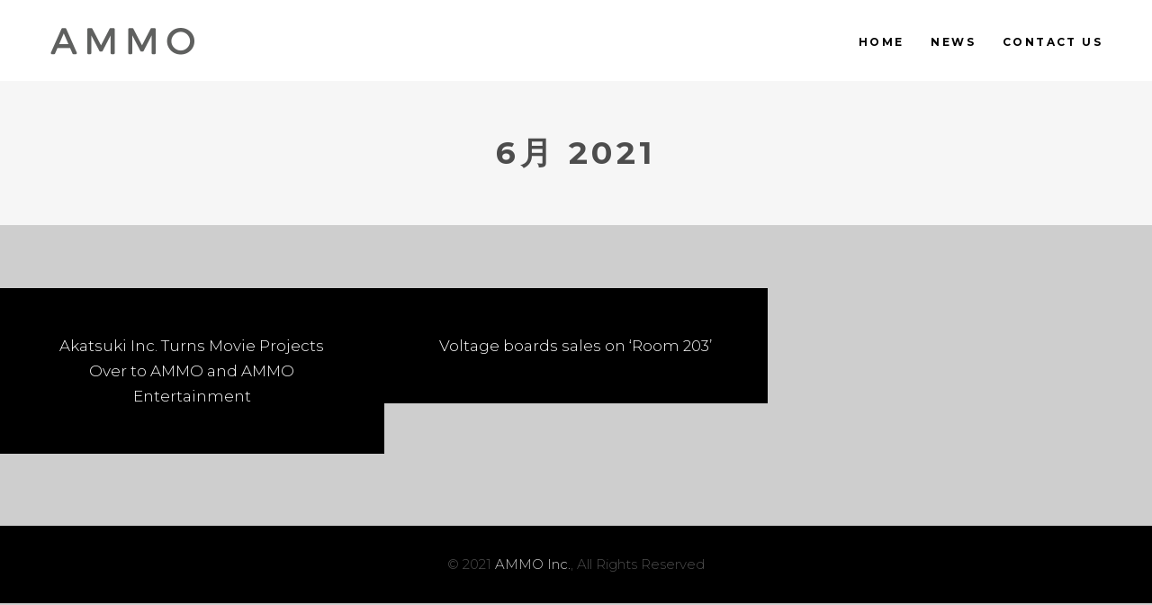

--- FILE ---
content_type: text/css
request_url: http://ammo.co.jp/wp-content/themes/cinerama/assets/css/style_dynamic.css?ver=1622966265
body_size: 560
content:
body { font-family: Montserrat;}body, .edgtf-content { background-color: #cecece;}::selection { background: #e8e8e8;}::-moz-selection { background: #e8e8e8;}h1 { color: #4d4d4d;margin-top: 0px;margin-bottom: 0px;}h2 { color: #4d4d4d;margin-top: 0px;margin-bottom: 0px;}h3 { color: #4d4d4d;margin-top: 0px;margin-bottom: 0px;}h4 { color: #4d4d4d;margin-top: 0px;margin-bottom: 0px;}h5 { color: #4d4d4d;margin-top: 0px;margin-bottom: 0px;}h6 { color: #4d4d4d;margin-top: 0px;margin-bottom: 0px;}p { color: #4d4d4d;}.cf7_custom_style_2 textarea.wpcf7-form-control.wpcf7-textarea { height: 160px;}.cf7_custom_style_3 input.wpcf7-form-control.wpcf7-text, .cf7_custom_style_3 input.wpcf7-form-control.wpcf7-number, .cf7_custom_style_3 input.wpcf7-form-control.wpcf7-date, .cf7_custom_style_3 textarea.wpcf7-form-control.wpcf7-textarea, .cf7_custom_style_3 select.wpcf7-form-control.wpcf7-select, .cf7_custom_style_3 input.wpcf7-form-control.wpcf7-quiz { line-height: 50px;border-color: rgba(211, 211, 211, 1);}.cf7_custom_style_3 p { line-height: 50px;}.edgtf-page-footer .edgtf-footer-top-holder { background-color: #1c1c1c;}.edgtf-fullscreen-menu-holder { background-color: rgba(112,112,112,1);}.edgtf-fullscreen-menu-holder { background-image: url(https://cinerama.qodeinteractive.com/elementor/wp-content/uploads/2018/05/full-sc-menu-img.jpg);background-position: center 0;background-repeat: no-repeat;}.edgtf-fullscreen-menu-opener { color: #e8e8e8;}.edgtf-fullscreen-menu-opener:hover { color: #e8e8e8!important;}.edgtf-mobile-header .edgtf-fullscreen-menu-opener { color: #e8e8e8;}.edgtf-mobile-header .edgtf-fullscreen-menu-opener:hover, .edgtf-mobile-header .edgtf-fullscreen-menu-opener.edgtf-fm-opened { color: #e8e8e8!important;}.edgtf-header-box .edgtf-top-bar-background { height: 91px;}